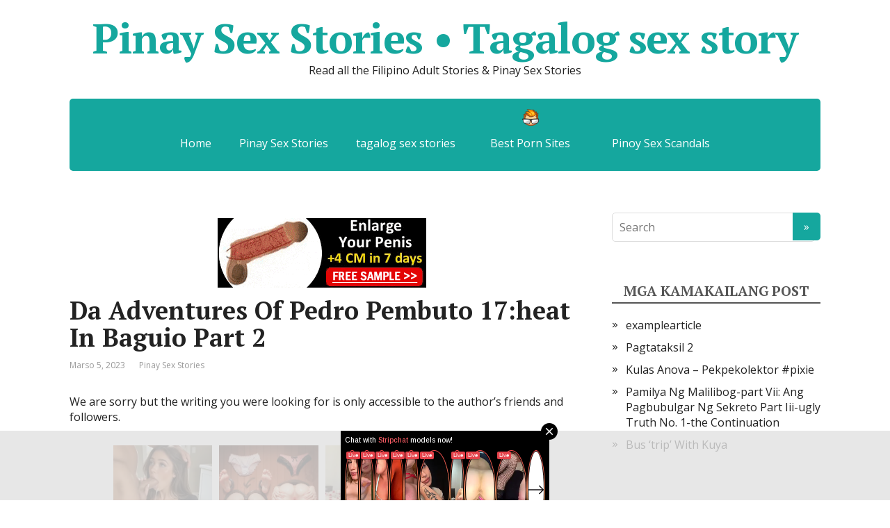

--- FILE ---
content_type: text/html; charset=UTF-8
request_url: https://a.magsrv.com/iframe.php?idzone=5061002&size=300x100
body_size: 54
content:

<!DOCTYPE html>
<body style="margin:0px;">
    <script async type="application/javascript" src="https://a.magsrv.com/build-iframe-js-url.js?idzone=5061002"></script>
    <script async type="application/javascript" src="https://a.magsrv.com/ad-provider.js"></script>
</body>


--- FILE ---
content_type: text/css
request_url: https://pinaysexstories.xyz/wp-content/cache/min/1/a2bbb76181c06780732e47bfd8dd1fe2.css
body_size: 6282
content:
.menu-item a img,img.menu-image-title-after,img.menu-image-title-before,img.menu-image-title-above,img.menu-image-title-below,.menu-image-hover-wrapper .menu-image-title-above{border:none;box-shadow:none;vertical-align:middle;width:auto;display:inline}.menu-image-hover-wrapper img.hovered-image,.menu-item:hover .menu-image-hover-wrapper img.menu-image{opacity:0;transition:opacity 0.25s ease-in-out 0s}.menu-item:hover img.hovered-image{opacity:1}.menu-image-title-after.menu-image-not-hovered img,.menu-image-hovered.menu-image-title-after .menu-image-hover-wrapper,.menu-image-title-before.menu-image-title{padding-right:10px}.menu-image-title-before.menu-image-not-hovered img,.menu-image-hovered.menu-image-title-before .menu-image-hover-wrapper,.menu-image-title-after.menu-image-title{padding-left:10px}.menu-image-title.menu-image-title-above,.menu-image-title.menu-image-title-below,.menu-image-title-below,.menu-image-title-above,.menu-item a.menu-image-title-above,.menu-item a.menu-image-title-below,.menu-image-title.menu-image-title-above,.menu-image-title.menu-image-title-below{text-align:center;display:block}.menu-image-title-above.menu-image-not-hovered>img,.menu-image-hovered.menu-image-title-above .menu-image-hover-wrapper,.menu-image-title-above .menu-image-hover-wrapper{display:block;padding-top:10px;margin:0 auto!important}.menu-image-title-below.menu-image-not-hovered>img,.menu-image-hovered.menu-image-title-below .menu-image-hover-wrapper,.menu-image-title-below .menu-image-hover-wrapper{display:block;padding-bottom:10px;margin:0 auto!important}.menu-image-title-hide .menu-image-title,.menu-image-title-hide.menu-image-title{display:none}#et-top-navigation .nav li.menu-item,.navigation-top .main-navigation li{display:inline-block}.above-menu-image-icons,.below-menu-image-icons{margin:auto;text-align:center;display:block}ul li.menu-item>.menu-image-title-above.menu-link,ul li.menu-item>.menu-image-title-below.menu-link{display:block}.menu-item:hover .sub-menu .menu-image-hover-wrapper img.menu-image{opacity:1}.menu-item:hover .sub-menu .menu-image-hover-wrapper img.hovered-image{opacity:0}.menu-item:hover .sub-menu .menu-item:hover .menu-image-hover-wrapper img.menu-image{opacity:0}.menu-item:hover .sub-menu .menu-item:hover .menu-image-hover-wrapper img.hovered-image{opacity:1}.menu-item-text span.dashicons{display:contents;transition:none}.menu-image-badge{background-color:rgb(255,140,68);display:inline;font-weight:700;color:#fff;font-size:.95rem;padding:3px 4px 3px;margin-top:0;position:relative;top:-20px;right:10px;text-transform:uppercase;line-height:11px;border-radius:5px;letter-spacing:.3px}.menu-image-bubble{color:#fff;font-size:13px;font-weight:700;top:-18px;right:10px;position:relative;box-shadow:0 0 0 .1rem var(--white,#fff);border-radius:25px;padding:1px 6px 3px 5px;text-align:center}.wp_automatic_gallery_main{width:500px;height:500px;background-size:contain;background-position:center;background-repeat:no-repeat;border:1px solid #eee;margin-bottom:10px;max-width:100%}.wp_automatic_gallery_btn{background-position:center center;background-repeat:no-repeat;background-size:contain;border:1px solid #eee;height:80px;width:80px;float:left;cursor:pointer;margin-right:1px}.wp_automatic_gallery_btn:last-child{clear:right}.wp_automatic_fb_img{margin-bottom:10px}.wp_automatic_amazon_disclaimer{text-decoration:underline;cursor:default}.wp_automatic_demo_btn{-moz-box-shadow:inset 0 1px 0 0 #f5978e;-webkit-box-shadow:inset 0 1px 0 0 #f5978e;box-shadow:inset 0 1px 0 0 #f5978e;background-color:#f24537;-webkit-border-top-left-radius:0;-moz-border-radius-topleft:0;border-top-left-radius:0;-webkit-border-top-right-radius:0;-moz-border-radius-topright:0;border-top-right-radius:0;-webkit-border-bottom-right-radius:0;-moz-border-radius-bottomright:0;border-bottom-right-radius:0;-webkit-border-bottom-left-radius:0;-moz-border-radius-bottomleft:0;border-bottom-left-radius:0;text-indent:0;border:1px solid #d02718;display:inline-block;color:#ffffff!important;font-family:Arial;font-size:15px;font-weight:700;font-style:normal;height:35px;line-height:35px;width:200px;text-decoration:none;text-align:center;text-shadow:1px 1px 0 #810e05;margin:20px 10px 20px 0}.wp_automatic_demo_btn:hover{background-color:#c62d1f;text-decoration:none!important}.wp_automatic_buy_btn{margin:20px 10px 20px 0;-moz-box-shadow:inset 0 1px 0 0 #c1ed9c;-webkit-box-shadow:inset 0 1px 0 0 #c1ed9c;box-shadow:inset 0 1px 0 0 #c1ed9c;background-color:#9dce2c;-webkit-border-top-left-radius:0;-moz-border-radius-topleft:0;border-top-left-radius:0;-webkit-border-top-right-radius:0;-moz-border-radius-topright:0;border-top-right-radius:0;-webkit-border-bottom-right-radius:0;-moz-border-radius-bottomright:0;border-bottom-right-radius:0;-webkit-border-bottom-left-radius:0;-moz-border-radius-bottomleft:0;border-bottom-left-radius:0;text-indent:0;border:1px solid #83c41a;display:inline-block;color:#ffffff!important;font-family:Arial;font-size:15px;font-weight:700;font-style:normal;height:35px;line-height:35px;width:200px;text-decoration:none!important;text-align:center;text-shadow:1px 1px 0 #689324}.wp_automatic_buy_btn:hover{background-color:#8cb82b;text-decoration:none!important}html,body,div,span,applet,object,iframe,h1,h2,h3,h4,h5,h6,p,blockquote,pre,a,abbr,acronym,address,big,cite,code,del,dfn,em,img,ins,kbd,q,s,samp,small,strike,strong,sub,sup,tt,var,b,u,i,center,dl,dt,dd,ol,ul,li,fieldset,form,label,legend,table,caption,tbody,tfoot,thead,tr,th,td,article,aside,canvas,details,embed,figure,figcaption,footer,header,menu,nav,output,ruby,section,summary,time,mark,audio,video{padding:0;margin:0;font-size:100%;vertical-align:baseline;border:0}article,aside,details,figcaption,figure,footer,header,menu,nav,section{display:block}body{line-height:1}ol,ul{list-style:none}a:focus{outline:0}blockquote,q{quotes:none}blockquote:before,blockquote:after,q:before,q:after{content:''}table{border-collapse:collapse;border-spacing:0}img,object,embed,video{max-width:100%}object,embed,video{width:100%}img{height:auto;vertical-align:middle;border:0;-webkit-box-sizing:border-box;-moz-box-sizing:border-box;-ms-box-sizing:border-box;box-sizing:border-box;-ms-interpolation-mode:bicubic}svg:not(:root){overflow:hidden}.clearfix:before,.clearfix:after{display:table;line-height:0;content:""}.clearfix:after{clear:both}.grid{width:90%;margin-left:auto;margin-right:auto}.grid [class*=col]{width:100%;margin-left:0}@media screen and (min-width:1024px){.grid{width:100%}.grid [class*=col]{float:left}.grid:after,.grid:before,.grid .newrow:before{display:table;line-height:0;content:""}.grid:after,.grid .newrow,.grid .newrow:before{clear:both}.grid [class*=col]{margin-left:1.694915254%;margin-right:0}.grid .newrow,.grid [class*=col]:first-of-type{margin-left:0}.grid .col1{width:6.779661017%}.grid .col2{width:15.25423729%}.grid .col3{width:23.72881356%}.grid .col4{width:32.20338983%}.grid .col5{width:40.6779661%}.grid .col6{width:49.15254237%}.grid .col7{width:57.62711864%}.grid .col8{width:66.10169492%}.grid .col9{width:74.57627119%}.grid .col10{width:83.05084746%}.grid .col11{width:91.52542373%}.grid .col12{width:100%}}.fl{float:left}.fr{float:right}.b{font-weight:700}.i{font-style:italic}.tl{text-align:left}.tc{text-align:center}.tr{text-align:right}.pn{padding:0}.mn{margin:0}.hide{display:none}html{height:100%}body{width:100%;min-width:280px;background:#fff}.wrapper{margin:0 auto}#header{min-height:100px;background-repeat:no-repeat;background-position:top center;background-size:cover}#main{padding:60px 0;margin:0 auto;position:relative}#content{width:100%;float:none}#sidebar{display:none}#sidebar.block{display:block}#footer{width:100%;padding:20px 0;margin:0;background:#936}.maxwidth{margin:0 auto;position:relative;width:90%;max-width:1080px}body.custom-background .wrapper{margin:0 auto;background:#fff;max-width:1160px}@media screen and (min-width:1024px){#content{width:67.12962962962963%;float:left}#sidebar{width:27.77777777777778%;margin-top:0;float:right;display:block}.layout-leftbar #sidebar{float:left}.layout-leftbar #content{float:right}.layout-full #sidebar{display:none}.layout-full #content{float:none;width:100%}.layout-center #sidebar{display:none}.layout-center #content{float:none;width:70%;margin-left:auto;margin-right:auto}.wrapper{width:100%}}body{font:16px/140% 'Open Sans',Tahoma,Verdana,Segoe,sans-serif;color:#222;word-wrap:break-word}a{color:#222}a:hover{color:#936}p{padding:0 0 1em 0}p:last-child{padding-bottom:0}h1,h2,h3,h4,h5,h6,.wtitle,.title{margin:0;padding:0 0 .5em;line-height:110%;font-family:'PT Serif',TimesNewRoman,"Times New Roman",Times,Baskerville,Georgia,serif;font-weight:700}h1{font-size:36px;padding:0}h2{font-size:30px}h3{font-size:24px}h4{font-size:20px}h5,h6{font-size:18px}h1 a,h2 a,h3 a,h4 a,h5 a,h6 a{text-decoration:none}blockquote,q{position:relative;padding:30px 30px 30px 80px;margin:10px 0 20px 30px;color:#444;font:normal 1em/120% 'PT Serif',TimesNewRoman,"Times New Roman",Times,Baskerville,Georgia,serif;background:#EFEFEF;border-left:3px solid #936;border-radius:3px;display:block}blockquote:after{content:'”';position:absolute;top:10px;left:20px;font-size:4em;line-height:100%}table th{background:#ddd;border-right:1px solid #fff;padding:10px 20px}table tr th:last-child{border-right:1px solid #ddd}table td{padding:5px 20px;border:1px solid #ddd}pre{background:#f5f5f5;border:1px solid #ddd;padding:10px;text-shadow:1px 1px rgba(255,255,255,.4);font-size:12px;line-height:15px;margin:0 0 1em 0;overflow:auto}sup,sub{font-size:75%;height:0;line-height:0;position:relative;vertical-align:baseline}sup{bottom:1ex}sub{top:.5ex}small{font-size:75%}big{font-size:125%}input,textarea,select,button{padding:10px 10px 10px 0;border-color:#ddd;-webkit-border-radius:5px;border-radius:5px;font:300 16px/140% 'Open Sans',Tahoma,Verdana,Segoe,sans-serif;color:#222}textarea{min-height:90px;max-width:100%;box-sizing:border-box}textarea,select,input[type=text],input[type=password],input[type=email],input[type=url],input[type=tel],input[type=date],input[type=datetime],input[type=datetime-local],input[type=time],input[type=month],input[type=week],input[type=number],input[type=search]{padding:9px 10px;border-width:1px;border-style:solid;min-height:20px}input[type=search]{height:40px}input[type=color]{padding:0;border:0;background:#fff}input:focus,textarea:focus,select:focus{outline:none;border-color:#936;-webkit-box-shadow:inset 0 0 8px rgba(0,0,0,.08);box-shadow:inset 0 0 8px rgba(0,0,0,.08)}input[type=submit],input[type=button],button,.submit,.button{padding:10px 20px;min-height:20px;line-height:20px;border:0;background-color:#936;color:#fff;cursor:pointer}input[type=submit]:hover,input[type=button]:hover,button:hover,.submit:hover,.button:hover{opacity:.9}.sitetitle{text-align:center}.logo{margin:30px auto}#logo{display:block;margin:0;padding:0;font:bold 60px/50px 'PT Serif',Tahoma,Verdana,Segoe,sans-serif;color:#936;text-decoration:none;letter-spacing:-.02em}#logo:hover{opacity:.9}.sitedescription{padding-top:10px}.sitetitle.center .custom-logo{margin-left:auto;margin-right:auto}.sitetitle.right .custom-logo{margin-left:auto;margin-right:0}.custom-logo-top{display:block;margin-bottom:20px}.custom-logo-bottom{display:block;margin-top:20px}.sitetitle .custom-logo-left{float:left;margin-right:20px}.sitetitle .custom-logo-right{float:right;margin-left:20px}.sitetitle.right .custom-logo-right,.sitetitle.left .custom-logo-right{margin-left:20px;margin-right:0}.sitetitle.left .custom-logo-left,.sitetitle.right .custom-logo-left{margin-left:0;margin-right:20px}#mobile-menu{display:block;padding:15px 0;text-decoration:none;text-transform:uppercase;color:#fff;text-align:center;font-weight:500;cursor:pointer;background:#936;z-index:999;position:relative}#mobile-menu:hover{opacity:.8}.topnav{background:#FFF}.topnav nav{display:none;z-index:9999}.top-menu{background:#936;position:absolute;z-index:1000;width:90%}.top-menu li{padding:0;display:block}.top-menu li a,.top-menu li span{display:block;padding:15px 20px;color:#fff;line-height:20px;font-weight:500;text-decoration:none;position:relative;cursor:pointer}.top-menu li a:hover,.top-menu li span:hover,.top-menu li .sub-menu>li:hover>a,.top-menu li .sub-menu>li:hover>span:hover{background-color:rgba(255,255,255,.2)}.top-menu .current_page_item>a,.top-menu .current_page_item>span,.top-menu .current-menu-item>a,.top-menu .current-menu-item>span{background-color:rgba(0,0,0,.22)}.top-menu .current-menu-item>a:hover,.top-menu .current-menu-item>span:hover{color:#fff}.top-menu .sub-menu{margin:0}.entry-box{margin:30px 0 0}.entry-box .entry{padding-bottom:30px}.content ul,.content ol{margin:.5em 0 1em 50px}.content ul{list-style:outside url(/wp-content/themes/basic/img/li.svg)}.content ol{list-style:decimal}.content ul ul,.content ul ol,.content ol ol,.content ol ul{margin-top:0;margin-bottom:0}.content li{padding-top:5px}.content ul li{padding-left:5px;position:relative}.ftrwidget ul{list-style:outside url(/wp-content/themes/basic/img/li.svg)}.comment-body ol,.comment-body ul{margin:.2em 0 .5em 40px}.comment-body ul{list-style-type:disc}.comment-body ol{margin-left:40px;list-style-type:decimal}.entry h1,.entry h2,.entry h3,.entry h4,.entry h5,.entry h6,.comment-body h2,.comment-body h3,.comment-body h4,.comment-body h5,.comment-body h6{padding-top:30px;padding-bottom:10px}.sticky{border:5px solid #eee;padding:30px}.screen-reader-text{clip:rect(1px,1px,1px,1px);position:absolute!important;height:1px;width:1px;overflow:hidden}.screen-reader-text:focus{background-color:#f1f1f1;border-radius:3px;box-shadow:0 0 2px 2px rgba(0,0,0,.6);clip:auto!important;color:#21759b;display:block;font-size:14px;font-size:.875rem;font-weight:700;height:auto;left:5px;line-height:normal;padding:15px 23px 14px;text-decoration:none;top:5px;width:auto;z-index:100000}.anons{margin-bottom:60px}.anons h2{font-size:30px;padding-bottom:0}.anons-thumbnail{display:none}.anons-thumbnail.show{display:block}.anons img{margin-bottom:15px;margin-top:5px;max-width:100%;height:auto}.largeimage{margin:0 0 1em;max-width:100%;height:auto}.medium,.thumbnail{float:left;margin:5px 1.5em .5em 0}.medium{max-width:50%;height:auto}.thumbnail{max-width:30%;height:auto}.more-link-box{text-align:right}.more-link{display:inline-block;padding:10px 20px;background:#936;color:#fff;text-decoration:none;-webkit-border-radius:5px;border-radius:5px;-webkit-transition:opacity 0.2s;transition:opacity 0.2s;position:relative}.more-link:after{content:'➤';float:right;margin-left:10px;margin-right:-5px}.more-link:hover{opacity:.8;color:#fff}.meta{margin:10px 0 0;font-size:12px}.meta span{padding-right:20px}.meta span.hide{display:none}.meta .fa{padding:0 5px 0 0}.meta,.meta a{color:#999}.meta a{text-decoration:none}.meta a:hover{text-decoration:underline}.inform{margin-bottom:2em;border-bottom:1px dotted #e2e2e2}.inform h1{padding-bottom:1em}.inform .archive-desc{padding:0 0 2em 4em}.social_share{margin:30px 0 0;padding:30px 0 0;border-top:1px solid #DDD}.social_share li,.social_share ul{margin:0!important;padding:0 10px 0 0!important;list-style:none}.social_share li:before{display:none}.psb{display:block;float:left;height:40px;width:40px;margin:0 10px 0 0;background:url(/wp-content/themes/basic/img/socialshare.png) 0 0 no-repeat;transition:top 0.3s;position:relative;top:0}.psb,.share42-item{transition:top 0.3s;position:relative;top:0}.psb:hover,.share42-item:hover{position:relative;top:3px}.fb{background-position:0 0}.ok{background-position:-80px 0}.tw{background-position:-40px 0}.vk{background-position:-120px 0}.gp{background-position:-160px 0}.entry iframe{max-width:100%}.entry img{max-width:100%;height:auto;margin-bottom:10px;margin-top:8px}.alignleft img{display:block;margin:0 auto 0 0}.alignright img{display:block;margin:0 0 0 auto}img.alignleft,.alignleft{float:left;margin-right:20px;margin-left:0}img.alignright,.alignright{float:right;margin-left:20px;margin-right:0}.aligncenter,div.aligncenter,img.centered{display:block;margin-left:auto;margin-right:auto}.entry .attachment,.entry .caption,.entry .gallery-caption{text-align:center}.entry .attachment .navigation{height:150px}.wp-caption,.attachment img{text-align:center;max-width:100%}.wp-caption img{margin-top:0;margin-bottom:0}.wp-caption-text,.wp-caption p.wp-caption-text{font-size:12px;color:#222;margin:0 0 15px}.entry .wp-smiley{margin:0;padding:0;border:0}.gallery{border:2px solid #eee;padding:15px 20px;margin:20px 0 30px}.gallery:after{content:'';display:table;clear:both}.gallery-item img{display:block;margin:0 auto}.gallery-columns-1 .gallery-item{width:100%;padding:10px 0}.gallery-columns-2 .gallery-item{width:48%;padding:10px 1%;float:left}.gallery-columns-2 .gallery-item:nth-child(2n+1){clear:both}.gallery-columns-3 .gallery-item{width:31.33333333333333%;padding:10px 1%;float:left}.gallery-columns-3 .gallery-item:nth-child(3n+1){clear:both}.gallery-columns-4 .gallery-item{width:23%;padding:10px 1%;float:left}.gallery-columns-4 .gallery-item:nth-child(4n+1){clear:both}.gallery-columns-5 .gallery-item{width:18%;padding:10px 1%;float:left}.gallery-columns-5 .gallery-item:nth-child(5n+1){clear:both}.gallery-columns-6 .gallery-item{width:14.66666666666667%;padding:10px 1%;float:left}.gallery-columns-6 .gallery-item:nth-child(6n+1){clear:both}.gallery-columns-7 .gallery-item{width:12.28571428571429%;padding:10px 1%;float:left}.gallery-columns-7 .gallery-item:nth-child(7n+1){clear:both}.gallery-columns-8 .gallery-item{width:10.5%;padding:10px 1%;float:left}.gallery-columns-8 .gallery-item:nth-child(8n+1){clear:both}.gallery-columns-9 .gallery-item{width:10%;padding:10px .5555555555555556%;float:left}.gallery-columns-9 .gallery-item:nth-child(9n+1){clear:both}.nav-links{line-height:40px}.nav-links a{text-decoration:none}.nav-links .page-numbers{padding:4px 12px 6px;margin-right:5px;background:#ddd;color:#444;-webkit-border-radius:4px;border-radius:4px;-webkit-transition:background,color 0.3s;transition:background,color 0.3s}.nav-links a:hover,.nav-links .current{background:#936;color:#fff}.nav-links .total{margin-right:5px}#comments,#respond{margin:60px 0 0}.comments-title,#reply-title{font-size:30px;padding:20px 0 5px 0;margin-bottom:20px;border-bottom:1px solid #ddd}.comments-title .cnt{float:right;font-size:.7em}.comment-list{margin:10px 0 0 0}.comment-body{margin:0 0 20px 0;padding:20px 20px 20px 100px;background:#F9F9F9;-webkit-border-radius:4px;border-radius:4px;position:relative}.comment-body a{text-decoration:none}.comment-body a:hover{text-decoration:underline}.comment .avatar{position:absolute;top:20px;left:20px;-webkit-border-radius:4px;border-radius:4px}.comment-author{float:left;margin-right:10px;line-height:20px}.comment-metadata{font-size:.7em;line-height:17px;padding-top:3px}.says{display:none}.comment-content{margin:10px 0;font-size:14px;line-height:130%;clear:both}.comment-reply-link{font-size:10px;text-transform:uppercase;font-weight:500;color:#C5C5C5;position:absolute;bottom:5px;right:10px}.bypostauthor .comment-body{background:#EFEFEF}.rinput,.rcomment{margin-bottom:10px}.rinput input{width:92%;padding-left:4%;padding-right:4%}.rcomment textarea{width:100%}#cancel-comment-reply-link{font-size:14px;float:right}.comment #respond{margin:-20px 0 60px 0}#widgetlist{margin:0;padding:0;list-style:none}#widgetlist>li:last-child{margin-bottom:0}.widget,.categories,#widgetlist>li{margin-bottom:60px;padding:0}.wtitle{padding:0 0 5px 0;margin-bottom:15px;border-bottom:2px solid #555;color:#555;font-size:20px;text-align:center;text-transform:uppercase}.widget ul{margin:0 0 0 15px;list-style:outside url(/wp-content/themes/basic/img/li.svg)}.widget li{padding:5px 0 5px 5px}.widget .children{margin-left:20px}.widget_calendar td,.widget_calendar th{padding:10px}.widget a{text-decoration:none}.widget a:hover{text-decoration:underline}.search-results .inform{margin-bottom:4em}.searchform{width:100%;max-width:400px;margin:0;padding:0;position:relative}#header .searchform{display:none;margin:30px auto;max-width:300px}#content .searchform{margin:30px 0}input.s{width:90%}input.search_submit{position:absolute;top:0;right:0;width:40px;padding-left:12px;padding-right:12px;-webkit-border-radius:0 5px 5px 0;border-radius:0 5px 5px 0}.serp{margin-bottom:40px;margin-left:20px;position:relative}.serp:before{content:'';position:absolute;left:-20px;top:8px;border:3px solid black;border-radius:50%}.serp h2{font-size:20px}.serp .meta{margin:5px 0 0 0;font-size:10px;line-height:100%}.serp .entry{margin-top:10px}.serp .entry p{font-size:14px;line-height:130%}.product_meta{font-size:.9em}.product_meta>span{display:block}.woocommerce #respond input#submit.alt,.woocommerce a.button.alt,.woocommerce button.button.alt,.woocommerce input.button.alt{background:#936;line-height:22px;-webkit-transition:opacity 0.3s;-moz-transition:opacity 0.3s;-ms-transition:opacity 0.3s;-o-transition:opacity 0.3s;transition:opacity 0.3s}.woocommerce #respond input#submit.alt:hover,.woocommerce a.button.alt:hover,.woocommerce button.button.alt:hover,.woocommerce input.button.alt:hover{background:#936;opacity:.8}form#bbp-search-form{margin-bottom:20px}form#bbp-search-form input[type=text]{padding:5px 10px}form#bbp-search-form input[type=submit]{padding:7px 15px;margin-left:-10px}#bbpress-forums p.bbp-topic-meta img.avatar,#bbpress-forums ul.bbp-reply-revision-log img.avatar,#bbpress-forums ul.bbp-topic-revision-log img.avatar,#bbpress-forums div.bbp-template-notice img.avatar,#bbpress-forums .widget_display_topics img.avatar,#bbpress-forums .widget_display_replies img.avatar{margin-bottom:0;border:1px solid #ddd;padding:1px;background:#fff}#wp-bbp_reply_content-editor-container{border:1px solid #ddd;-webkit-border-radius:5px;-moz-border-radius:5px;border-radius:5px}#qt_bbp_reply_content_toolbar{border-radius:6px 6px 0 0}.bbp-topic-permalink,.bbp-forum-title{text-decoration:none;font:bold 18px/125% 'PT Serif',sans-serif}#bbpress-forums .bbp-forum-info .bbp-forum-content{margin:0;color:#818181}#bbpress-forums li.bbp-body ul.forum,#bbpress-forums li.bbp-body ul.topic{padding:20px}.bbp-header .bbp-topic-title .bbp-topic-title,.bbp-header .bbp-forum-info{padding-left:10px;box-sizing:border-box}li.bbp-topic-title{width:47%}li.bbp-forum-topic-count{text-align:left}li.bbp-forum-reply-count,li.bbp-topic-voice-count,li.bbp-topic-reply-count{text-align:left;width:13%}li.bbp-forum-freshness,li.bbp-topic-freshness{text-align:left;width:19%}#footer{color:#fff;font-size:14px;line-height:125%;text-decoration:none}#footer a{color:#fff;transition:opacity 0.3s}#footer a:hover{color:#999;text-decoration:underline}#footer .maxwidth{position:relative}.footer-menu{border-bottom:1px solid rgba(255,255,255,.2);margin-bottom:30px}.footmenu{padding:0 0 20px 0;margin:0;text-align:center}.footer-menu li{display:inline-block;padding:5px 10px}#footer .footer-menu a:hover{color:#fff;opacity:.7}#copy{text-align:center}#designedby{text-align:center;opacity:.8}#toTop{position:fixed;z-index:1000;bottom:20px;right:20px;margin:0;padding:14px 12px;display:none;cursor:pointer;background:#222;color:#fff!important;border-radius:3px;transform:rotate(-90deg);font-size:24px;text-align:center}#toTop:hover{background:#999;text-decoration:none!important;border-radius:3px}@media only screen and (min-width:768px){.sitetitle{text-align:left}.sitetitle.center{text-align:center}.sitetitle.right{text-align:right}#header{background-size:auto}#header .searchform{display:block;float:right;margin:35px 0 0}body.custom-background #header{background-size:contain}.anons-thumbnail{display:block}.rinput{display:inline-block;width:30%;margin-right:4%}.rurl{margin-right:0}#copy{text-align:left;padding-bottom:0}#designedby{text-align:right}}@media only screen and (min-width:1024px){body.custom-background #header .menu{width:100%;margin:0;padding:0 40px;border-radius:0}body.custom-background .wrapper{margin:40px auto}body.custom-background .wrapper{border-radius:10px}body.custom-background #footer{border-radius:0 0 10px 10px}#mobile-menu{display:none}.topnav nav{display:block}.topnav{background:transparent}.top-menu{position:static;text-align:center}.top-menu li{display:inline-block;position:relative}.top-menu li a{border-bottom:0;font-weight:400;color:#fff;-webkit-transition:background 0.3s;transition:background 0.3s}.top-menu>li:hover>a{background:rgba(255,255,255,.3)}.top-menu .sub-menu,.top-menu .children{display:none;margin:0;position:absolute;top:100%;left:0;background:#936;width:300px;z-index:1000;box-shadow:3px 3px 0 rgba(0,0,0,.1)}.top-menu .sub-menu li,.top-menu .children li{display:block;text-align:left}.top-menu .sub-menu li a,.top-menu .children li a{color:#fff;border-top:1px solid rgba(255,255,255,.2)}.top-menu li:hover>.sub-menu,.top-menu li:hover>.children{display:block}.top-menu .sub-menu .sub-menu,.top-menu .children .children{display:none;top:0;left:100%;padding:0;border-top:0;border-left:3px solid #fff}.top-menu .sub-menu li:hover>.sub-menu,.top-menu .children li:hover>.children{display:block}.top-menu .menu-item-has-children>a:after,.top-menu .menu-item-has-children>span:after,.top-menu .page_item_has_children>a:after,.top-menu .page_item_has_children>span:after{content:'»';position:absolute;right:20px;margin:1px 0 0 15px;transform:rotate(90deg)}.top-menu .sub-menu>.menu-item-has-children>a:after,.top-menu .sub-menu>.menu-item-has-children>span:after,.top-menu .children>.page_item_has_children>a:after,.top-menu .children>.page_item_has_children>span:after{content:'»';margin:0;transform:none}.top-menu .menu-item-has-children>a,.top-menu .menu-item-has-children>span,.top-menu .page_item_has_children>a,.top-menu .page_item_has_children>span{padding-right:40px}}@media only screen and (min-width:1280px){body.custom-background #header{border-radius:10px 10px 0 0}.top-menu{border-radius:5px}#navpages li{padding-left:10px}#navpages .sub-menu{margin-left:10px}#navpages .sub-menu .sub-menu{left:190px}#navpages li a{font-size:16px;padding:10px}.comment-list ul.children{margin:0 0 50px 30px}}.wp_rp_wrap{clear:both}ul.related_post{margin:0 0 18px 0!important;padding:0!important;-moz-column-count:2!important;-moz-column-gap:40px!important;-moz-column-rule:1px solid #ccc!important;-webkit-column-count:2!important;-webkit-column-gap:40px!important;-webkit-column-rule:1px solid #ccc!important;column-count:2!important;column-gap:40px!important;column-rule:1px solid #ccc!important}ul.related_post li{overflow:hidden!important;list-style:none!important;margin:0!important;padding:0 0 10px 0!important;-moz-column-break-inside:avoid!important;-webkit-column-break-inside:avoid!important;break-inside:avoid-column!important}ul.related_post li img{display:block!important;max-width:100%!important;margin:0!important;padding:0!important;background:none!important;border:none!important;float:none!important;border-radius:3px!important;box-shadow:0 1px 4px rgba(0,0,0,.2)!important}ul.related_post li a.wp_rp_thumbnail{display:block!important;width:75px!important;height:75px!important;overflow:hidden;float:left!important;margin:0 10px 0 0!important;padding:0!important}div.wp_rp_footer{text-align:right!important;overflow:hidden!important}div.wp_rp_footer a{color:#999!important;font-size:11px!important;text-decoration:none!important;display:inline-block!important}div.wp_rp_footer a.wp_rp_edit{color:#fff!important;font-size:12px!important;text-decoration:underline!important;font-weight:bold!important;background:#f79124!important;border-radius:2px!important;padding:3px 6px}@media screen and (max-width:480px){ul.related_post{-moz-column-count:auto!important;-moz-column-gap:normal!important;-moz-column-rule:none!important;-webkit-column-count:auto!important;-webkit-column-gap:normal!important;-webkit-column-rule:none!important;column-count:auto!important;column-gap:normal!important;column-rule:none!important}}ul.related_post li .wp_rp_category a{display:inline!important}